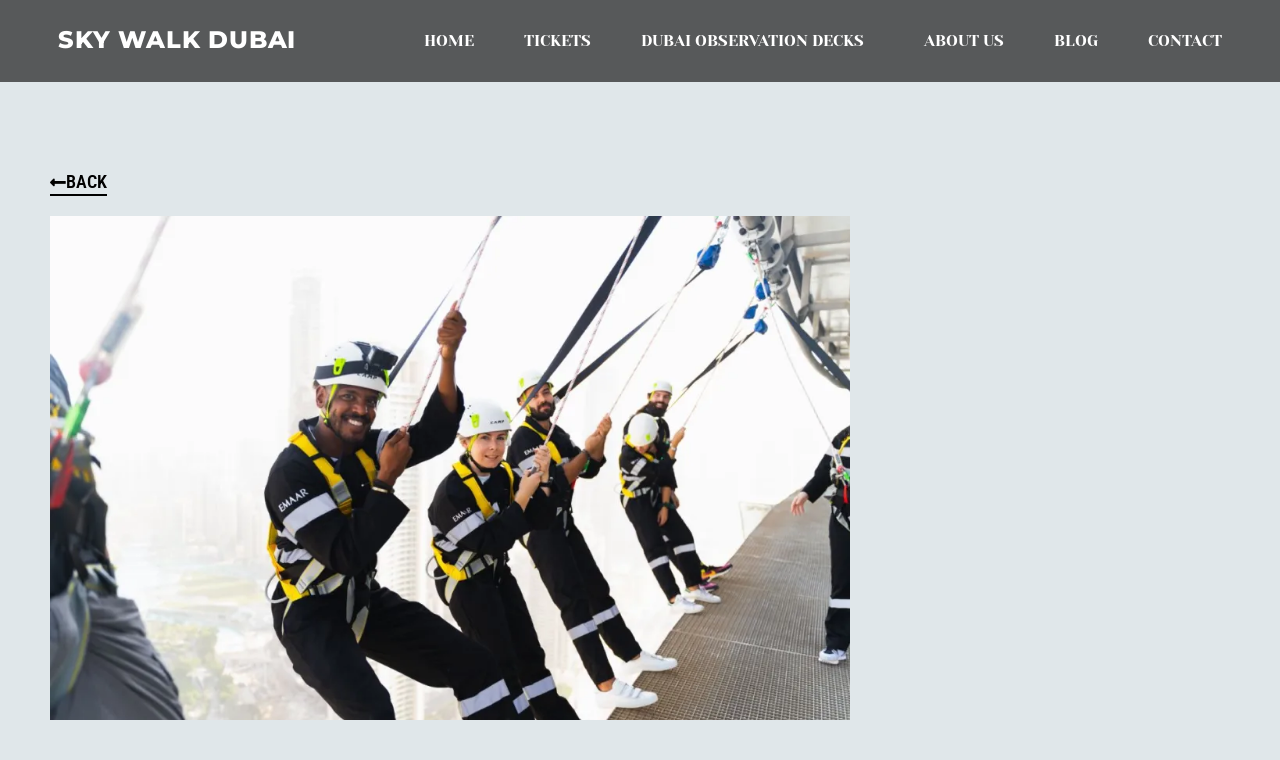

--- FILE ---
content_type: text/html; charset=UTF-8
request_url: https://skywalkdubai.com/sky-views-sky-walk/
body_size: 15059
content:
<!doctype html>
<html lang="fi" prefix="og: https://ogp.me/ns#">
<head>
	<meta charset="UTF-8">
	<meta name="viewport" content="width=device-width, initial-scale=1">
	<link rel="profile" href="https://gmpg.org/xfn/11">
	<style id="jetpack-boost-critical-css">@media all{.wp-block-embed{overflow-wrap:break-word}.wp-block-embed iframe{max-width:100%}.wp-block-embed__wrapper{position:relative}ol,ul{box-sizing:border-box}.screen-reader-text{border:0;clip:rect(1px,1px,1px,1px);-webkit-clip-path:inset(50%);clip-path:inset(50%);height:1px;margin:-1px;overflow:hidden;padding:0;position:absolute;width:1px;word-wrap:normal!important}html :where(img[class*=wp-image-]){height:auto;max-width:100%}:where(figure){margin:0 0 1em}}@media all{html{line-height:1.15;-webkit-text-size-adjust:100%}*{box-sizing:border-box}body{margin:0;font-family:-apple-system,BlinkMacSystemFont,Segoe UI,Roboto,Helvetica Neue,Arial,Noto Sans,sans-serif,Apple Color Emoji,Segoe UI Emoji,Segoe UI Symbol,Noto Color Emoji;font-size:1rem;font-weight:400;line-height:1.5;color:#333;background-color:#fff;-webkit-font-smoothing:antialiased;-moz-osx-font-smoothing:grayscale}h1{margin-block-start:.5rem;margin-block-end:1rem;font-family:inherit;font-weight:500;line-height:1.2;color:inherit}h1{font-size:2.5rem}p{margin-block-start:0;margin-block-end:.9rem}a{background-color:transparent;text-decoration:none;color:#c36}a:not([href]):not([tabindex]){color:inherit;text-decoration:none}strong{font-weight:bolder}img{border-style:none;height:auto;max-width:100%}li,ol,ul{margin-block-start:0;margin-block-end:0;border:0;outline:0;font-size:100%;vertical-align:baseline;background:0 0}}@media all{.screen-reader-text{clip:rect(1px,1px,1px,1px);height:1px;overflow:hidden;position:absolute!important;width:1px;word-wrap:normal!important}}@media all{@font-face{font-family:eicons;font-weight:400;font-style:normal}[class*=" eicon-"]{display:inline-block;font-family:eicons;font-size:inherit;font-weight:400;font-style:normal;font-variant:normal;line-height:1;text-rendering:auto;-webkit-font-smoothing:antialiased;-moz-osx-font-smoothing:grayscale}.eicon-menu-bar:before{content:""}.eicon-close:before{content:""}}@media all{.elementor-kit-6{--e-global-color-primary:#000000;--e-global-color-secondary:#E0E7EA;--e-global-color-text:#000000;--e-global-color-accent:#670081;--e-global-color-17ceeee:#FFFFFF;--e-global-color-a80040e:#02010100;--e-global-typography-primary-font-family:"Roboto Condensed";--e-global-typography-primary-font-weight:600;--e-global-typography-text-font-family:"Roboto Slab";--e-global-typography-text-font-weight:400;--e-global-typography-accent-font-family:"Yeseva One";--e-global-typography-accent-font-weight:500;--e-global-typography-accent-text-transform:uppercase;background-color:var(--e-global-color-secondary)}.elementor-kit-6 h1{font-size:90px;text-transform:uppercase}.elementor-kit-6 .elementor-button{font-family:var(--e-global-typography-accent-font-family),Sans-serif;font-weight:var(--e-global-typography-accent-font-weight);text-transform:var(--e-global-typography-accent-text-transform);color:var(--e-global-color-17ceeee);background-color:var(--e-global-color-accent);border-radius:25px 25px 25px 25px;padding:1em 2em 1em 2em}.elementor-section.elementor-section-boxed>.elementor-container{max-width:1200px}.elementor-widget:not(:last-child){margin-block-end:20px}@media (max-width:1024px){.elementor-section.elementor-section-boxed>.elementor-container{max-width:1024px}}@media (max-width:767px){.elementor-section.elementor-section-boxed>.elementor-container{max-width:767px}}}@media all{.elementor-screen-only,.screen-reader-text{position:absolute;top:-10000em;width:1px;height:1px;margin:-1px;padding:0;overflow:hidden;clip:rect(0,0,0,0);border:0}.elementor *,.elementor :after,.elementor :before{box-sizing:border-box}.elementor a{box-shadow:none;text-decoration:none}.elementor img{height:auto;max-width:100%;border:none;border-radius:0;box-shadow:none}.elementor iframe{max-width:100%;width:100%;margin:0;line-height:1;border:none}.elementor-widget-wrap .elementor-element.elementor-widget__width-initial{max-width:100%}@media (max-width:1024px){.elementor-widget-wrap .elementor-element.elementor-widget-tablet__width-initial{max-width:100%}}@media (max-width:767px){.elementor-widget-wrap .elementor-element.elementor-widget-mobile__width-initial{max-width:100%}}.elementor-element{--flex-direction:initial;--flex-wrap:initial;--justify-content:initial;--align-items:initial;--align-content:initial;--gap:initial;--flex-basis:initial;--flex-grow:initial;--flex-shrink:initial;--order:initial;--align-self:initial;flex-basis:var(--flex-basis);flex-grow:var(--flex-grow);flex-shrink:var(--flex-shrink);order:var(--order);align-self:var(--align-self)}.elementor-element:where(.e-con-full,.elementor-widget){flex-direction:var(--flex-direction);flex-wrap:var(--flex-wrap);justify-content:var(--justify-content);align-items:var(--align-items);align-content:var(--align-content);gap:var(--gap)}:root{--page-title-display:block}.elementor-page-title{display:var(--page-title-display)}.elementor-section{position:relative}.elementor-section .elementor-container{display:flex;margin-right:auto;margin-left:auto;position:relative}@media (max-width:1024px){.elementor-section .elementor-container{flex-wrap:wrap}}.elementor-section.elementor-section-boxed>.elementor-container{max-width:1140px}.elementor-widget-wrap{position:relative;width:100%;flex-wrap:wrap;align-content:flex-start}.elementor:not(.elementor-bc-flex-widget) .elementor-widget-wrap{display:flex}.elementor-widget-wrap>.elementor-element{width:100%}.elementor-widget{position:relative}.elementor-widget:not(:last-child){margin-bottom:20px}.elementor-widget:not(:last-child).elementor-widget__width-initial{margin-bottom:0}.elementor-column{position:relative;min-height:1px;display:flex}.elementor-column-gap-default>.elementor-column>.elementor-element-populated{padding:10px}@media (min-width:768px){.elementor-column.elementor-col-100{width:100%}}@media (max-width:767px){.elementor-column{width:100%}}ul.elementor-icon-list-items.elementor-inline-items{display:flex;flex-wrap:wrap}ul.elementor-icon-list-items.elementor-inline-items .elementor-inline-item{word-break:break-word}.elementor-button{display:inline-block;line-height:1;background-color:#69727d;font-size:15px;padding:12px 24px;border-radius:3px;color:#fff;fill:#fff;text-align:center}.elementor-button-content-wrapper{display:flex;justify-content:center}.elementor-button-icon{flex-grow:0;order:5}.elementor-button-text{flex-grow:1;order:10;display:inline-block}.elementor-button.elementor-size-lg{font-size:18px;padding:20px 40px;border-radius:5px}.elementor-button .elementor-align-icon-left{margin-right:5px;order:5}.elementor-button span{text-decoration:inherit}.elementor .elementor-element ul.elementor-icon-list-items{padding:0}.elementor-heading-title{padding:0;margin:0;line-height:1}.elementor-widget-heading .elementor-heading-title[class*=elementor-size-]>a{color:inherit;font-size:inherit;line-height:inherit}.elementor-widget .elementor-icon-list-items.elementor-inline-items{margin-right:-8px;margin-left:-8px}.elementor-widget .elementor-icon-list-items.elementor-inline-items .elementor-icon-list-item{margin-right:8px;margin-left:8px}.elementor-widget .elementor-icon-list-items.elementor-inline-items .elementor-icon-list-item:after{width:auto;left:auto;right:auto;position:relative;height:100%;border-top:0;border-bottom:0;border-right:0;border-left-width:1px;border-style:solid;right:-8px}.elementor-widget .elementor-icon-list-items{list-style-type:none;margin:0;padding:0}.elementor-widget .elementor-icon-list-item{margin:0;padding:0;position:relative}.elementor-widget .elementor-icon-list-item:after{position:absolute;bottom:0;width:100%}.elementor-widget .elementor-icon-list-item,.elementor-widget .elementor-icon-list-item a{display:flex;font-size:inherit;align-items:var(--icon-vertical-align,center)}.elementor-widget .elementor-icon-list-icon+.elementor-icon-list-text{align-self:center;padding-inline-start:5px}.elementor-widget .elementor-icon-list-icon{display:flex;position:relative;top:var(--icon-vertical-offset,initial)}.elementor-widget .elementor-icon-list-icon i{width:1.25em;font-size:var(--e-icon-list-icon-size)}.elementor-widget:not(.elementor-align-right) .elementor-icon-list-item:after{left:0}.elementor-widget:not(.elementor-align-left) .elementor-icon-list-item:after{right:0}@media (min-width:-1){.elementor-widget:not(.elementor-widescreen-align-right) .elementor-icon-list-item:after{left:0}.elementor-widget:not(.elementor-widescreen-align-left) .elementor-icon-list-item:after{right:0}}@media (max-width:-1){.elementor-widget:not(.elementor-laptop-align-right) .elementor-icon-list-item:after{left:0}.elementor-widget:not(.elementor-laptop-align-left) .elementor-icon-list-item:after{right:0}}@media (max-width:-1){.elementor-widget:not(.elementor-tablet_extra-align-right) .elementor-icon-list-item:after{left:0}.elementor-widget:not(.elementor-tablet_extra-align-left) .elementor-icon-list-item:after{right:0}}@media (max-width:1024px){.elementor-widget:not(.elementor-tablet-align-right) .elementor-icon-list-item:after{left:0}.elementor-widget:not(.elementor-tablet-align-left) .elementor-icon-list-item:after{right:0}}@media (max-width:-1){.elementor-widget:not(.elementor-mobile_extra-align-right) .elementor-icon-list-item:after{left:0}.elementor-widget:not(.elementor-mobile_extra-align-left) .elementor-icon-list-item:after{right:0}}@media (max-width:767px){.elementor-widget:not(.elementor-mobile-align-right) .elementor-icon-list-item:after{left:0}.elementor-widget:not(.elementor-mobile-align-left) .elementor-icon-list-item:after{right:0}}.elementor-widget-image{text-align:center}.elementor-widget-image img{vertical-align:middle;display:inline-block}}@media all{.elementor-widget-heading .elementor-heading-title{color:var(--e-global-color-primary);font-family:var(--e-global-typography-primary-font-family),Sans-serif;font-weight:var(--e-global-typography-primary-font-weight)}.elementor-widget-button .elementor-button{font-family:var(--e-global-typography-accent-font-family),Sans-serif;font-weight:var(--e-global-typography-accent-font-weight);text-transform:var(--e-global-typography-accent-text-transform);background-color:var(--e-global-color-accent)}.elementor-widget-theme-post-title .elementor-heading-title{color:var(--e-global-color-primary);font-family:var(--e-global-typography-primary-font-family),Sans-serif;font-weight:var(--e-global-typography-primary-font-weight)}.elementor-widget-theme-post-content{color:var(--e-global-color-text);font-family:var(--e-global-typography-text-font-family),Sans-serif;font-weight:var(--e-global-typography-text-font-weight)}.elementor-widget-nav-menu .elementor-nav-menu .elementor-item{font-family:var(--e-global-typography-primary-font-family),Sans-serif;font-weight:var(--e-global-typography-primary-font-weight)}.elementor-widget-nav-menu .elementor-nav-menu--main .elementor-item{color:var(--e-global-color-text);fill:var(--e-global-color-text)}.elementor-widget-nav-menu .elementor-nav-menu--main:not(.e--pointer-framed) .elementor-item:after,.elementor-widget-nav-menu .elementor-nav-menu--main:not(.e--pointer-framed) .elementor-item:before{background-color:var(--e-global-color-accent)}.elementor-widget-nav-menu{--e-nav-menu-divider-color:var(--e-global-color-text)}.elementor-widget-nav-menu .elementor-nav-menu--dropdown .elementor-item,.elementor-widget-nav-menu .elementor-nav-menu--dropdown .elementor-sub-item{font-family:var(--e-global-typography-accent-font-family),Sans-serif;font-weight:var(--e-global-typography-accent-font-weight);text-transform:var(--e-global-typography-accent-text-transform)}.elementor-widget-post-info .elementor-icon-list-icon i{color:var(--e-global-color-primary)}.elementor-widget-post-info .elementor-icon-list-text{color:var(--e-global-color-secondary)}.elementor-widget-post-info .elementor-icon-list-item{font-family:var(--e-global-typography-text-font-family),Sans-serif;font-weight:var(--e-global-typography-text-font-weight)}}@media all{.elementor-location-header:before{content:"";display:table;clear:both}.elementor-icon-list-items .elementor-icon-list-item .elementor-icon-list-text{display:inline-block}.elementor-item:after,.elementor-item:before{display:block;position:absolute}.elementor-item:not(:hover):not(:focus):not(.elementor-item-active):not(.highlighted):after,.elementor-item:not(:hover):not(:focus):not(.elementor-item-active):not(.highlighted):before{opacity:0}.e--pointer-underline .elementor-item:after,.e--pointer-underline .elementor-item:before{height:3px;width:100%;left:0;background-color:#3f444b;z-index:2}.e--pointer-underline .elementor-item:after{content:"";bottom:0}.elementor-nav-menu--main .elementor-nav-menu a{padding:13px 20px}.elementor-nav-menu--main .elementor-nav-menu ul{position:absolute;width:12em;border-width:0;border-style:solid;padding:0}.elementor-nav-menu--layout-horizontal{display:flex}.elementor-nav-menu--layout-horizontal .elementor-nav-menu{display:flex;flex-wrap:wrap}.elementor-nav-menu--layout-horizontal .elementor-nav-menu a{white-space:nowrap;flex-grow:1}.elementor-nav-menu--layout-horizontal .elementor-nav-menu>li{display:flex}.elementor-nav-menu--layout-horizontal .elementor-nav-menu>li ul{top:100%!important}.elementor-nav-menu--layout-horizontal .elementor-nav-menu>li:not(:first-child)>a{margin-inline-start:var(--e-nav-menu-horizontal-menu-item-margin)}.elementor-nav-menu--layout-horizontal .elementor-nav-menu>li:not(:first-child)>ul{left:var(--e-nav-menu-horizontal-menu-item-margin)!important}.elementor-nav-menu--layout-horizontal .elementor-nav-menu>li:not(:last-child)>a{margin-inline-end:var(--e-nav-menu-horizontal-menu-item-margin)}.elementor-nav-menu--layout-horizontal .elementor-nav-menu>li:not(:last-child):after{content:var(--e-nav-menu-divider-content,none);height:var(--e-nav-menu-divider-height,35%);border-left:var(--e-nav-menu-divider-width,2px) var(--e-nav-menu-divider-style,solid) var(--e-nav-menu-divider-color,#000);border-bottom-color:var(--e-nav-menu-divider-color,#000);border-right-color:var(--e-nav-menu-divider-color,#000);border-top-color:var(--e-nav-menu-divider-color,#000);align-self:center}.elementor-nav-menu__align-end .elementor-nav-menu{margin-inline-start:auto;justify-content:flex-end}.elementor-widget-nav-menu .elementor-widget-container{display:flex;flex-direction:column}.elementor-nav-menu{position:relative;z-index:2}.elementor-nav-menu:after{content:" ";display:block;height:0;font:0/0 serif;clear:both;visibility:hidden;overflow:hidden}.elementor-nav-menu,.elementor-nav-menu li,.elementor-nav-menu ul{display:block;list-style:none;margin:0;padding:0;line-height:normal}.elementor-nav-menu ul{display:none}.elementor-nav-menu a,.elementor-nav-menu li{position:relative}.elementor-nav-menu li{border-width:0}.elementor-nav-menu a{display:flex;align-items:center}.elementor-nav-menu a{padding:10px 20px;line-height:20px}.elementor-menu-toggle{display:flex;align-items:center;justify-content:center;font-size:var(--nav-menu-icon-size,22px);padding:.25em;border:0 solid;border-radius:3px;background-color:rgba(0,0,0,.05);color:#33373d}.elementor-menu-toggle:not(.elementor-active) .elementor-menu-toggle__icon--close{display:none}.elementor-nav-menu--dropdown{background-color:#fff;font-size:13px}.elementor-nav-menu--dropdown.elementor-nav-menu__container{margin-top:10px;transform-origin:top;overflow-y:auto;overflow-x:hidden}.elementor-nav-menu--dropdown.elementor-nav-menu__container .elementor-sub-item{font-size:.85em}.elementor-nav-menu--dropdown a{color:#33373d}ul.elementor-nav-menu--dropdown a{text-shadow:none;border-inline-start:8px solid transparent}.elementor-nav-menu__text-align-center .elementor-nav-menu--dropdown .elementor-nav-menu a{justify-content:center}.elementor-nav-menu--toggle .elementor-menu-toggle:not(.elementor-active)+.elementor-nav-menu__container{transform:scaleY(0);max-height:0;overflow:hidden}.elementor-nav-menu--stretch .elementor-nav-menu__container.elementor-nav-menu--dropdown{position:absolute;z-index:9997}@media (max-width:1024px){.elementor-nav-menu--dropdown-tablet .elementor-nav-menu--main{display:none}}@media (min-width:1025px){.elementor-nav-menu--dropdown-tablet .elementor-menu-toggle,.elementor-nav-menu--dropdown-tablet .elementor-nav-menu--dropdown{display:none}.elementor-nav-menu--dropdown-tablet nav.elementor-nav-menu--dropdown.elementor-nav-menu__container{overflow-y:hidden}}}@media all{.elementor-148 .elementor-element.elementor-element-262a001>.elementor-container>.elementor-column>.elementor-widget-wrap{align-content:center;align-items:center}.elementor-148 .elementor-element.elementor-element-262a001:not(.elementor-motion-effects-element-type-background){background-color:#0000009C}.elementor-148 .elementor-element.elementor-element-262a001{margin-top:0;margin-bottom:0;padding:1em 3em 1em 3em;z-index:99}.elementor-148 .elementor-element.elementor-element-bcfdd59 .elementor-heading-title{color:var(--e-global-color-17ceeee);font-family:Montserrat,Sans-serif;font-size:24px;font-weight:800;text-transform:uppercase;letter-spacing:.8px}.elementor-148 .elementor-element.elementor-element-bcfdd59{width:var(--container-widget-width,25%);max-width:25%;--container-widget-width:25%}.elementor-148 .elementor-element.elementor-element-dd29573 .elementor-menu-toggle{margin-left:auto;background-color:var(--e-global-color-a80040e)}.elementor-148 .elementor-element.elementor-element-dd29573 .elementor-nav-menu .elementor-item{font-family:"Yeseva One",Sans-serif;font-weight:400;text-transform:uppercase}.elementor-148 .elementor-element.elementor-element-dd29573 .elementor-nav-menu--main .elementor-item{color:var(--e-global-color-17ceeee);fill:var(--e-global-color-17ceeee);padding-left:0;padding-right:0;padding-top:5px;padding-bottom:5px}.elementor-148 .elementor-element.elementor-element-dd29573 .elementor-nav-menu--main:not(.e--pointer-framed) .elementor-item:after,.elementor-148 .elementor-element.elementor-element-dd29573 .elementor-nav-menu--main:not(.e--pointer-framed) .elementor-item:before{background-color:var(--e-global-color-17ceeee)}.elementor-148 .elementor-element.elementor-element-dd29573 .e--pointer-underline .elementor-item:after{height:2px}.elementor-148 .elementor-element.elementor-element-dd29573{--e-nav-menu-horizontal-menu-item-margin:calc(50px/2);width:var(--container-widget-width,75%);max-width:75%;--container-widget-width:75%}.elementor-148 .elementor-element.elementor-element-dd29573 .elementor-menu-toggle,.elementor-148 .elementor-element.elementor-element-dd29573 .elementor-nav-menu--dropdown a{color:var(--e-global-color-17ceeee)}.elementor-148 .elementor-element.elementor-element-dd29573 .elementor-nav-menu--dropdown{background-color:#575a5b;border-style:solid;border-width:20px 30px 20px 0;border-color:#00000000}.elementor-148 .elementor-element.elementor-element-dd29573 .elementor-nav-menu--dropdown .elementor-item,.elementor-148 .elementor-element.elementor-element-dd29573 .elementor-nav-menu--dropdown .elementor-sub-item{font-family:"Yeseva One",Sans-serif;font-weight:500;text-transform:uppercase}.elementor-148 .elementor-element.elementor-element-dd29573 .elementor-nav-menu--main .elementor-nav-menu--dropdown,.elementor-148 .elementor-element.elementor-element-dd29573 .elementor-nav-menu__container.elementor-nav-menu--dropdown{box-shadow:0 4px 4px 0 rgba(0,0,0,.5)}.elementor-148 .elementor-element.elementor-element-dd29573 .elementor-nav-menu--dropdown a{padding-top:13px;padding-bottom:13px}.elementor-148 .elementor-element.elementor-element-dd29573 div.elementor-menu-toggle{color:var(--e-global-color-17ceeee)}@media (max-width:1024px){.elementor-148 .elementor-element.elementor-element-262a001>.elementor-container{max-width:600px}.elementor-148 .elementor-element.elementor-element-262a001{margin-top:0;margin-bottom:0;padding:1em 1em 1em 1em}.elementor-148 .elementor-element.elementor-element-bcfdd59 .elementor-heading-title{font-size:26px}.elementor-148 .elementor-element.elementor-element-bcfdd59{--container-widget-width:50%;width:var(--container-widget-width,50%);max-width:50%}.elementor-148 .elementor-element.elementor-element-dd29573 .elementor-nav-menu--dropdown{border-width:0 0 20px 0}.elementor-148 .elementor-element.elementor-element-dd29573 .elementor-nav-menu--main>.elementor-nav-menu>li>.elementor-nav-menu--dropdown,.elementor-148 .elementor-element.elementor-element-dd29573 .elementor-nav-menu__container.elementor-nav-menu--dropdown{margin-top:26px!important}.elementor-148 .elementor-element.elementor-element-dd29573{--nav-menu-icon-size:35px;width:var(--container-widget-width,50%);max-width:50%;--container-widget-width:50%}}@media (max-width:767px){.elementor-148 .elementor-element.elementor-element-262a001{padding:.5em .5em .5em .5em}.elementor-148 .elementor-element.elementor-element-bcfdd59{text-align:left;--container-widget-width:90%;width:var(--container-widget-width,90%);max-width:90%}.elementor-148 .elementor-element.elementor-element-bcfdd59 .elementor-heading-title{font-size:24px;letter-spacing:0}.elementor-148 .elementor-element.elementor-element-dd29573 .elementor-nav-menu--dropdown .elementor-item,.elementor-148 .elementor-element.elementor-element-dd29573 .elementor-nav-menu--dropdown .elementor-sub-item{font-size:17px}.elementor-148 .elementor-element.elementor-element-dd29573 .elementor-nav-menu--dropdown{border-width:10px 0 20px 0}.elementor-148 .elementor-element.elementor-element-dd29573 .elementor-nav-menu--dropdown a{padding-left:20px;padding-right:20px;padding-top:15px;padding-bottom:15px}.elementor-148 .elementor-element.elementor-element-dd29573 .elementor-nav-menu--main>.elementor-nav-menu>li>.elementor-nav-menu--dropdown,.elementor-148 .elementor-element.elementor-element-dd29573 .elementor-nav-menu__container.elementor-nav-menu--dropdown{margin-top:18px!important}.elementor-148 .elementor-element.elementor-element-dd29573{--nav-menu-icon-size:30px;width:var(--container-widget-width,10%);max-width:10%;--container-widget-width:10%}.elementor-148 .elementor-element.elementor-element-dd29573 .elementor-menu-toggle{border-width:0;border-radius:0}.elementor-148 .elementor-element.elementor-element-dd29573>.elementor-widget-container{margin:0;padding:0}}}@media all{.elementor-2698 .elementor-element.elementor-element-ba3c40e{padding:5em 1em 5em 1em}.elementor-2698 .elementor-element.elementor-element-472b101 .elementor-button .elementor-align-icon-left{margin-right:15px}.elementor-2698 .elementor-element.elementor-element-472b101 .elementor-button{font-family:var(--e-global-typography-primary-font-family),Sans-serif;font-weight:var(--e-global-typography-primary-font-weight);fill:var(--e-global-color-primary);color:var(--e-global-color-primary);background-color:var(--e-global-color-a80040e);border-style:solid;border-width:0 0 2px 0;border-radius:0 0 0 0;padding:0 0 3px 0}.elementor-2698 .elementor-element.elementor-element-39441b6{text-align:left;width:var(--container-widget-width,70%);max-width:70%;--container-widget-width:70%}.elementor-2698 .elementor-element.elementor-element-39441b6>.elementor-widget-container{margin:0 0 2em 0}.elementor-2698 .elementor-element.elementor-element-efc08c4 .elementor-heading-title{font-family:"Roboto Condensed",Sans-serif;font-size:60px;font-weight:600}.elementor-2698 .elementor-element.elementor-element-efc08c4>.elementor-widget-container{margin:0 0 1em 0}.elementor-2698 .elementor-element.elementor-element-efc08c4{width:var(--container-widget-width,70%);max-width:70%;--container-widget-width:70%}.elementor-2698 .elementor-element.elementor-element-234a8a1 .elementor-icon-list-icon{width:14px}.elementor-2698 .elementor-element.elementor-element-234a8a1 .elementor-icon-list-icon i{font-size:14px}.elementor-2698 .elementor-element.elementor-element-234a8a1 .elementor-icon-list-text{color:var(--e-global-color-primary)}.elementor-2698 .elementor-element.elementor-element-234a8a1>.elementor-widget-container{margin:0 0 3em 0}.elementor-2698 .elementor-element.elementor-element-3b5dc12{color:var(--e-global-color-primary);font-family:"Roboto Slab",Sans-serif;font-size:18px;font-weight:400;width:var(--container-widget-width,70%);max-width:70%;--container-widget-width:70%}@media (max-width:1024px){.elementor-2698 .elementor-element.elementor-element-ba3c40e>.elementor-container{max-width:600px}.elementor-2698 .elementor-element.elementor-element-ba3c40e{padding:3em 1em 3em 1em}.elementor-2698 .elementor-element.elementor-element-39441b6{--container-widget-width:100%;width:var(--container-widget-width,100%);max-width:100%}.elementor-2698 .elementor-element.elementor-element-efc08c4{--container-widget-width:100%;width:var(--container-widget-width,100%);max-width:100%}.elementor-2698 .elementor-element.elementor-element-234a8a1>.elementor-widget-container{margin:0 0 3em 0}.elementor-2698 .elementor-element.elementor-element-3b5dc12{--container-widget-width:100%;width:var(--container-widget-width,100%);max-width:100%}}@media (max-width:767px){.elementor-2698 .elementor-element.elementor-element-ba3c40e{padding:3em 1em 1em 1em}.elementor-2698 .elementor-element.elementor-element-39441b6>.elementor-widget-container{margin:0 0 1em 0}.elementor-2698 .elementor-element.elementor-element-efc08c4 .elementor-heading-title{font-size:40px}.elementor-2698 .elementor-element.elementor-element-234a8a1>.elementor-widget-container{margin:0 0 2em 0}}}@media all{@font-face{font-family:"Font Awesome 5 Free";font-style:normal;font-weight:900;font-display:block}.fas{font-family:"Font Awesome 5 Free";font-weight:900}}@media all{.fas{-moz-osx-font-smoothing:grayscale;-webkit-font-smoothing:antialiased;display:inline-block;font-style:normal;font-variant:normal;text-rendering:auto;line-height:1}.fa-calendar:before{content:""}.fa-long-arrow-alt-left:before{content:""}}</style>	<style>img:is([sizes="auto" i], [sizes^="auto," i]) { contain-intrinsic-size: 3000px 1500px }</style>
	
<!-- Search Engine Optimization by Rank Math - https://rankmath.com/ -->
<title>Sky Views Sky Walk - Sky Walk Dubai</title>
<meta name="description" content="Sky Views Sky Walk"/>
<meta name="robots" content="follow, index, max-snippet:-1, max-video-preview:-1, max-image-preview:large"/>
<link rel="canonical" href="https://skywalkdubai.com/sky-views-sky-walk/" />
<meta property="og:locale" content="fi_FI" />
<meta property="og:type" content="article" />
<meta property="og:title" content="Sky Views Sky Walk - Sky Walk Dubai" />
<meta property="og:description" content="Sky Views Sky Walk" />
<meta property="og:url" content="https://skywalkdubai.com/sky-views-sky-walk/" />
<meta property="og:site_name" content="Skywalk Dubai" />
<meta property="article:section" content="Uncategorized" />
<meta property="og:updated_time" content="2025-01-27T17:46:47+02:00" />
<meta property="og:image" content="https://i0.wp.com/skywalkdubai.com/wp-content/uploads/2023/03/EdgeWalkDubai-min.jpg" />
<meta property="og:image:secure_url" content="https://i0.wp.com/skywalkdubai.com/wp-content/uploads/2023/03/EdgeWalkDubai-min.jpg" />
<meta property="og:image:width" content="1200" />
<meta property="og:image:height" content="800" />
<meta property="og:image:alt" content="Sky Views" />
<meta property="og:image:type" content="image/jpeg" />
<meta property="article:published_time" content="2023-03-06T15:33:56+02:00" />
<meta property="article:modified_time" content="2025-01-27T17:46:47+02:00" />
<meta name="twitter:card" content="summary_large_image" />
<meta name="twitter:title" content="Sky Views Sky Walk - Sky Walk Dubai" />
<meta name="twitter:description" content="Sky Views Sky Walk" />
<meta name="twitter:image" content="https://i0.wp.com/skywalkdubai.com/wp-content/uploads/2023/03/EdgeWalkDubai-min.jpg" />
<meta name="twitter:label1" content="Written by" />
<meta name="twitter:data1" content="admin" />
<meta name="twitter:label2" content="Time to read" />
<meta name="twitter:data2" content="Less than a minute" />
<script data-jetpack-boost="ignore" type="application/ld+json" class="rank-math-schema">{"@context":"https://schema.org","@graph":[{"@type":["Person","Organization"],"@id":"https://skywalkdubai.com/#person","name":"Sky Views Dubai","logo":{"@type":"ImageObject","@id":"https://skywalkdubai.com/#logo","url":"https://i0.wp.com/skywalkdubai.com/wp-content/uploads/2022/09/android-chrome-192x192-1.png?resize=150%2C150&amp;ssl=1","contentUrl":"https://i0.wp.com/skywalkdubai.com/wp-content/uploads/2022/09/android-chrome-192x192-1.png?resize=150%2C150&amp;ssl=1","caption":"Skywalk Dubai","inLanguage":"fi"},"image":{"@type":"ImageObject","@id":"https://skywalkdubai.com/#logo","url":"https://i0.wp.com/skywalkdubai.com/wp-content/uploads/2022/09/android-chrome-192x192-1.png?resize=150%2C150&amp;ssl=1","contentUrl":"https://i0.wp.com/skywalkdubai.com/wp-content/uploads/2022/09/android-chrome-192x192-1.png?resize=150%2C150&amp;ssl=1","caption":"Skywalk Dubai","inLanguage":"fi"}},{"@type":"WebSite","@id":"https://skywalkdubai.com/#website","url":"https://skywalkdubai.com","name":"Skywalk Dubai","publisher":{"@id":"https://skywalkdubai.com/#person"},"inLanguage":"fi"},{"@type":"ImageObject","@id":"https://i0.wp.com/skywalkdubai.com/wp-content/uploads/2023/03/EdgeWalkDubai-min.jpg?fit=1200%2C800&amp;ssl=1","url":"https://i0.wp.com/skywalkdubai.com/wp-content/uploads/2023/03/EdgeWalkDubai-min.jpg?fit=1200%2C800&amp;ssl=1","width":"1200","height":"800","inLanguage":"fi"},{"@type":"WebPage","@id":"https://skywalkdubai.com/sky-views-sky-walk/#webpage","url":"https://skywalkdubai.com/sky-views-sky-walk/","name":"Sky Views Sky Walk - Sky Walk Dubai","datePublished":"2023-03-06T15:33:56+02:00","dateModified":"2025-01-27T17:46:47+02:00","isPartOf":{"@id":"https://skywalkdubai.com/#website"},"primaryImageOfPage":{"@id":"https://i0.wp.com/skywalkdubai.com/wp-content/uploads/2023/03/EdgeWalkDubai-min.jpg?fit=1200%2C800&amp;ssl=1"},"inLanguage":"fi"},{"@type":"Person","@id":"https://skywalkdubai.com/author/team3/","name":"admin","url":"https://skywalkdubai.com/author/team3/","image":{"@type":"ImageObject","@id":"https://secure.gravatar.com/avatar/ec3b8e841051d5dc7dd0b37a0a0892ff101ba5d89b802bf9397bcd18bed02a04?s=96&amp;d=mm&amp;r=g","url":"https://secure.gravatar.com/avatar/ec3b8e841051d5dc7dd0b37a0a0892ff101ba5d89b802bf9397bcd18bed02a04?s=96&amp;d=mm&amp;r=g","caption":"admin","inLanguage":"fi"},"sameAs":["https://palmtowerdubai.com"]},{"@type":"BlogPosting","headline":"Sky Views Sky Walk - Sky Walk Dubai","keywords":"Sky Views,Sky Walk","datePublished":"2023-03-06T15:33:56+02:00","dateModified":"2025-01-27T17:46:47+02:00","articleSection":"Uncategorized","author":{"@id":"https://skywalkdubai.com/author/team3/","name":"admin"},"publisher":{"@id":"https://skywalkdubai.com/#person"},"description":"Sky Views Sky Walk","name":"Sky Views Sky Walk - Sky Walk Dubai","@id":"https://skywalkdubai.com/sky-views-sky-walk/#richSnippet","isPartOf":{"@id":"https://skywalkdubai.com/sky-views-sky-walk/#webpage"},"image":{"@id":"https://i0.wp.com/skywalkdubai.com/wp-content/uploads/2023/03/EdgeWalkDubai-min.jpg?fit=1200%2C800&amp;ssl=1"},"inLanguage":"fi","mainEntityOfPage":{"@id":"https://skywalkdubai.com/sky-views-sky-walk/#webpage"}}]}</script>
<!-- /Rank Math WordPress SEO plugin -->

<link rel='preconnect' href='//i0.wp.com' />
<link rel="alternate" type="application/rss+xml" title="Sky Walk Dubai &raquo; syöte" href="https://skywalkdubai.com/feed/" />
<link rel="alternate" type="application/rss+xml" title="Sky Walk Dubai &raquo; kommenttien syöte" href="https://skywalkdubai.com/comments/feed/" />

<noscript><link rel='stylesheet' id='all-css-c50fbaddc69580a9dce741fcf4d6d268' href='https://skywalkdubai.com/_jb_static/??ddbbe5c7fa' type='text/css' media='all' /></noscript><link rel='stylesheet' id='all-css-c50fbaddc69580a9dce741fcf4d6d268' href='https://skywalkdubai.com/_jb_static/??ddbbe5c7fa' type='text/css' media="not all" data-media="all" onload="this.media=this.dataset.media; delete this.dataset.media; this.removeAttribute( 'onload' );" />
<style id='wp-emoji-styles-inline-css'>

	img.wp-smiley, img.emoji {
		display: inline !important;
		border: none !important;
		box-shadow: none !important;
		height: 1em !important;
		width: 1em !important;
		margin: 0 0.07em !important;
		vertical-align: -0.1em !important;
		background: none !important;
		padding: 0 !important;
	}
</style>
<style id='global-styles-inline-css'>
:root{--wp--preset--aspect-ratio--square: 1;--wp--preset--aspect-ratio--4-3: 4/3;--wp--preset--aspect-ratio--3-4: 3/4;--wp--preset--aspect-ratio--3-2: 3/2;--wp--preset--aspect-ratio--2-3: 2/3;--wp--preset--aspect-ratio--16-9: 16/9;--wp--preset--aspect-ratio--9-16: 9/16;--wp--preset--color--black: #000000;--wp--preset--color--cyan-bluish-gray: #abb8c3;--wp--preset--color--white: #ffffff;--wp--preset--color--pale-pink: #f78da7;--wp--preset--color--vivid-red: #cf2e2e;--wp--preset--color--luminous-vivid-orange: #ff6900;--wp--preset--color--luminous-vivid-amber: #fcb900;--wp--preset--color--light-green-cyan: #7bdcb5;--wp--preset--color--vivid-green-cyan: #00d084;--wp--preset--color--pale-cyan-blue: #8ed1fc;--wp--preset--color--vivid-cyan-blue: #0693e3;--wp--preset--color--vivid-purple: #9b51e0;--wp--preset--gradient--vivid-cyan-blue-to-vivid-purple: linear-gradient(135deg,rgba(6,147,227,1) 0%,rgb(155,81,224) 100%);--wp--preset--gradient--light-green-cyan-to-vivid-green-cyan: linear-gradient(135deg,rgb(122,220,180) 0%,rgb(0,208,130) 100%);--wp--preset--gradient--luminous-vivid-amber-to-luminous-vivid-orange: linear-gradient(135deg,rgba(252,185,0,1) 0%,rgba(255,105,0,1) 100%);--wp--preset--gradient--luminous-vivid-orange-to-vivid-red: linear-gradient(135deg,rgba(255,105,0,1) 0%,rgb(207,46,46) 100%);--wp--preset--gradient--very-light-gray-to-cyan-bluish-gray: linear-gradient(135deg,rgb(238,238,238) 0%,rgb(169,184,195) 100%);--wp--preset--gradient--cool-to-warm-spectrum: linear-gradient(135deg,rgb(74,234,220) 0%,rgb(151,120,209) 20%,rgb(207,42,186) 40%,rgb(238,44,130) 60%,rgb(251,105,98) 80%,rgb(254,248,76) 100%);--wp--preset--gradient--blush-light-purple: linear-gradient(135deg,rgb(255,206,236) 0%,rgb(152,150,240) 100%);--wp--preset--gradient--blush-bordeaux: linear-gradient(135deg,rgb(254,205,165) 0%,rgb(254,45,45) 50%,rgb(107,0,62) 100%);--wp--preset--gradient--luminous-dusk: linear-gradient(135deg,rgb(255,203,112) 0%,rgb(199,81,192) 50%,rgb(65,88,208) 100%);--wp--preset--gradient--pale-ocean: linear-gradient(135deg,rgb(255,245,203) 0%,rgb(182,227,212) 50%,rgb(51,167,181) 100%);--wp--preset--gradient--electric-grass: linear-gradient(135deg,rgb(202,248,128) 0%,rgb(113,206,126) 100%);--wp--preset--gradient--midnight: linear-gradient(135deg,rgb(2,3,129) 0%,rgb(40,116,252) 100%);--wp--preset--font-size--small: 13px;--wp--preset--font-size--medium: 20px;--wp--preset--font-size--large: 36px;--wp--preset--font-size--x-large: 42px;--wp--preset--spacing--20: 0.44rem;--wp--preset--spacing--30: 0.67rem;--wp--preset--spacing--40: 1rem;--wp--preset--spacing--50: 1.5rem;--wp--preset--spacing--60: 2.25rem;--wp--preset--spacing--70: 3.38rem;--wp--preset--spacing--80: 5.06rem;--wp--preset--shadow--natural: 6px 6px 9px rgba(0, 0, 0, 0.2);--wp--preset--shadow--deep: 12px 12px 50px rgba(0, 0, 0, 0.4);--wp--preset--shadow--sharp: 6px 6px 0px rgba(0, 0, 0, 0.2);--wp--preset--shadow--outlined: 6px 6px 0px -3px rgba(255, 255, 255, 1), 6px 6px rgba(0, 0, 0, 1);--wp--preset--shadow--crisp: 6px 6px 0px rgba(0, 0, 0, 1);}:root { --wp--style--global--content-size: 800px;--wp--style--global--wide-size: 1200px; }:where(body) { margin: 0; }.wp-site-blocks > .alignleft { float: left; margin-right: 2em; }.wp-site-blocks > .alignright { float: right; margin-left: 2em; }.wp-site-blocks > .aligncenter { justify-content: center; margin-left: auto; margin-right: auto; }:where(.wp-site-blocks) > * { margin-block-start: 24px; margin-block-end: 0; }:where(.wp-site-blocks) > :first-child { margin-block-start: 0; }:where(.wp-site-blocks) > :last-child { margin-block-end: 0; }:root { --wp--style--block-gap: 24px; }:root :where(.is-layout-flow) > :first-child{margin-block-start: 0;}:root :where(.is-layout-flow) > :last-child{margin-block-end: 0;}:root :where(.is-layout-flow) > *{margin-block-start: 24px;margin-block-end: 0;}:root :where(.is-layout-constrained) > :first-child{margin-block-start: 0;}:root :where(.is-layout-constrained) > :last-child{margin-block-end: 0;}:root :where(.is-layout-constrained) > *{margin-block-start: 24px;margin-block-end: 0;}:root :where(.is-layout-flex){gap: 24px;}:root :where(.is-layout-grid){gap: 24px;}.is-layout-flow > .alignleft{float: left;margin-inline-start: 0;margin-inline-end: 2em;}.is-layout-flow > .alignright{float: right;margin-inline-start: 2em;margin-inline-end: 0;}.is-layout-flow > .aligncenter{margin-left: auto !important;margin-right: auto !important;}.is-layout-constrained > .alignleft{float: left;margin-inline-start: 0;margin-inline-end: 2em;}.is-layout-constrained > .alignright{float: right;margin-inline-start: 2em;margin-inline-end: 0;}.is-layout-constrained > .aligncenter{margin-left: auto !important;margin-right: auto !important;}.is-layout-constrained > :where(:not(.alignleft):not(.alignright):not(.alignfull)){max-width: var(--wp--style--global--content-size);margin-left: auto !important;margin-right: auto !important;}.is-layout-constrained > .alignwide{max-width: var(--wp--style--global--wide-size);}body .is-layout-flex{display: flex;}.is-layout-flex{flex-wrap: wrap;align-items: center;}.is-layout-flex > :is(*, div){margin: 0;}body .is-layout-grid{display: grid;}.is-layout-grid > :is(*, div){margin: 0;}body{padding-top: 0px;padding-right: 0px;padding-bottom: 0px;padding-left: 0px;}a:where(:not(.wp-element-button)){text-decoration: underline;}:root :where(.wp-element-button, .wp-block-button__link){background-color: #32373c;border-width: 0;color: #fff;font-family: inherit;font-size: inherit;line-height: inherit;padding: calc(0.667em + 2px) calc(1.333em + 2px);text-decoration: none;}.has-black-color{color: var(--wp--preset--color--black) !important;}.has-cyan-bluish-gray-color{color: var(--wp--preset--color--cyan-bluish-gray) !important;}.has-white-color{color: var(--wp--preset--color--white) !important;}.has-pale-pink-color{color: var(--wp--preset--color--pale-pink) !important;}.has-vivid-red-color{color: var(--wp--preset--color--vivid-red) !important;}.has-luminous-vivid-orange-color{color: var(--wp--preset--color--luminous-vivid-orange) !important;}.has-luminous-vivid-amber-color{color: var(--wp--preset--color--luminous-vivid-amber) !important;}.has-light-green-cyan-color{color: var(--wp--preset--color--light-green-cyan) !important;}.has-vivid-green-cyan-color{color: var(--wp--preset--color--vivid-green-cyan) !important;}.has-pale-cyan-blue-color{color: var(--wp--preset--color--pale-cyan-blue) !important;}.has-vivid-cyan-blue-color{color: var(--wp--preset--color--vivid-cyan-blue) !important;}.has-vivid-purple-color{color: var(--wp--preset--color--vivid-purple) !important;}.has-black-background-color{background-color: var(--wp--preset--color--black) !important;}.has-cyan-bluish-gray-background-color{background-color: var(--wp--preset--color--cyan-bluish-gray) !important;}.has-white-background-color{background-color: var(--wp--preset--color--white) !important;}.has-pale-pink-background-color{background-color: var(--wp--preset--color--pale-pink) !important;}.has-vivid-red-background-color{background-color: var(--wp--preset--color--vivid-red) !important;}.has-luminous-vivid-orange-background-color{background-color: var(--wp--preset--color--luminous-vivid-orange) !important;}.has-luminous-vivid-amber-background-color{background-color: var(--wp--preset--color--luminous-vivid-amber) !important;}.has-light-green-cyan-background-color{background-color: var(--wp--preset--color--light-green-cyan) !important;}.has-vivid-green-cyan-background-color{background-color: var(--wp--preset--color--vivid-green-cyan) !important;}.has-pale-cyan-blue-background-color{background-color: var(--wp--preset--color--pale-cyan-blue) !important;}.has-vivid-cyan-blue-background-color{background-color: var(--wp--preset--color--vivid-cyan-blue) !important;}.has-vivid-purple-background-color{background-color: var(--wp--preset--color--vivid-purple) !important;}.has-black-border-color{border-color: var(--wp--preset--color--black) !important;}.has-cyan-bluish-gray-border-color{border-color: var(--wp--preset--color--cyan-bluish-gray) !important;}.has-white-border-color{border-color: var(--wp--preset--color--white) !important;}.has-pale-pink-border-color{border-color: var(--wp--preset--color--pale-pink) !important;}.has-vivid-red-border-color{border-color: var(--wp--preset--color--vivid-red) !important;}.has-luminous-vivid-orange-border-color{border-color: var(--wp--preset--color--luminous-vivid-orange) !important;}.has-luminous-vivid-amber-border-color{border-color: var(--wp--preset--color--luminous-vivid-amber) !important;}.has-light-green-cyan-border-color{border-color: var(--wp--preset--color--light-green-cyan) !important;}.has-vivid-green-cyan-border-color{border-color: var(--wp--preset--color--vivid-green-cyan) !important;}.has-pale-cyan-blue-border-color{border-color: var(--wp--preset--color--pale-cyan-blue) !important;}.has-vivid-cyan-blue-border-color{border-color: var(--wp--preset--color--vivid-cyan-blue) !important;}.has-vivid-purple-border-color{border-color: var(--wp--preset--color--vivid-purple) !important;}.has-vivid-cyan-blue-to-vivid-purple-gradient-background{background: var(--wp--preset--gradient--vivid-cyan-blue-to-vivid-purple) !important;}.has-light-green-cyan-to-vivid-green-cyan-gradient-background{background: var(--wp--preset--gradient--light-green-cyan-to-vivid-green-cyan) !important;}.has-luminous-vivid-amber-to-luminous-vivid-orange-gradient-background{background: var(--wp--preset--gradient--luminous-vivid-amber-to-luminous-vivid-orange) !important;}.has-luminous-vivid-orange-to-vivid-red-gradient-background{background: var(--wp--preset--gradient--luminous-vivid-orange-to-vivid-red) !important;}.has-very-light-gray-to-cyan-bluish-gray-gradient-background{background: var(--wp--preset--gradient--very-light-gray-to-cyan-bluish-gray) !important;}.has-cool-to-warm-spectrum-gradient-background{background: var(--wp--preset--gradient--cool-to-warm-spectrum) !important;}.has-blush-light-purple-gradient-background{background: var(--wp--preset--gradient--blush-light-purple) !important;}.has-blush-bordeaux-gradient-background{background: var(--wp--preset--gradient--blush-bordeaux) !important;}.has-luminous-dusk-gradient-background{background: var(--wp--preset--gradient--luminous-dusk) !important;}.has-pale-ocean-gradient-background{background: var(--wp--preset--gradient--pale-ocean) !important;}.has-electric-grass-gradient-background{background: var(--wp--preset--gradient--electric-grass) !important;}.has-midnight-gradient-background{background: var(--wp--preset--gradient--midnight) !important;}.has-small-font-size{font-size: var(--wp--preset--font-size--small) !important;}.has-medium-font-size{font-size: var(--wp--preset--font-size--medium) !important;}.has-large-font-size{font-size: var(--wp--preset--font-size--large) !important;}.has-x-large-font-size{font-size: var(--wp--preset--font-size--x-large) !important;}
:root :where(.wp-block-pullquote){font-size: 1.5em;line-height: 1.6;}
</style>


<link rel="https://api.w.org/" href="https://skywalkdubai.com/wp-json/" /><link rel="alternate" title="JSON" type="application/json" href="https://skywalkdubai.com/wp-json/wp/v2/posts/2741" /><link rel="EditURI" type="application/rsd+xml" title="RSD" href="https://skywalkdubai.com/xmlrpc.php?rsd" />
<link rel="alternate" title="oEmbed (JSON)" type="application/json+oembed" href="https://skywalkdubai.com/wp-json/oembed/1.0/embed?url=https%3A%2F%2Fskywalkdubai.com%2Fsky-views-sky-walk%2F" />
<link rel="alternate" title="oEmbed (XML)" type="text/xml+oembed" href="https://skywalkdubai.com/wp-json/oembed/1.0/embed?url=https%3A%2F%2Fskywalkdubai.com%2Fsky-views-sky-walk%2F&#038;format=xml" />
<meta name="description" content="Sky Views Sky Walk">
<meta name="generator" content="Elementor 3.29.2; features: e_local_google_fonts; settings: css_print_method-external, google_font-enabled, font_display-auto">
<meta name="google-site-verification" content="fT5EPC9ZdPHQNfLDUp_5MY6DHXdKaPJcHpAIKKtas20" />
<!-- Global site tag (gtag.js) - Google Analytics -->


			<style>
				.e-con.e-parent:nth-of-type(n+4):not(.e-lazyloaded):not(.e-no-lazyload),
				.e-con.e-parent:nth-of-type(n+4):not(.e-lazyloaded):not(.e-no-lazyload) * {
					background-image: none !important;
				}
				@media screen and (max-height: 1024px) {
					.e-con.e-parent:nth-of-type(n+3):not(.e-lazyloaded):not(.e-no-lazyload),
					.e-con.e-parent:nth-of-type(n+3):not(.e-lazyloaded):not(.e-no-lazyload) * {
						background-image: none !important;
					}
				}
				@media screen and (max-height: 640px) {
					.e-con.e-parent:nth-of-type(n+2):not(.e-lazyloaded):not(.e-no-lazyload),
					.e-con.e-parent:nth-of-type(n+2):not(.e-lazyloaded):not(.e-no-lazyload) * {
						background-image: none !important;
					}
				}
			</style>
			<link rel="icon" href="https://i0.wp.com/skywalkdubai.com/wp-content/uploads/2022/09/android-chrome-192x192-1.png?fit=32%2C32&#038;ssl=1" sizes="32x32" />
<link rel="icon" href="https://i0.wp.com/skywalkdubai.com/wp-content/uploads/2022/09/android-chrome-192x192-1.png?fit=192%2C192&#038;ssl=1" sizes="192x192" />
<link rel="apple-touch-icon" href="https://i0.wp.com/skywalkdubai.com/wp-content/uploads/2022/09/android-chrome-192x192-1.png?fit=180%2C180&#038;ssl=1" />
<meta name="msapplication-TileImage" content="https://i0.wp.com/skywalkdubai.com/wp-content/uploads/2022/09/android-chrome-192x192-1.png?fit=192%2C192&#038;ssl=1" />
</head>
<body data-rsssl=1 class="wp-singular post-template-default single single-post postid-2741 single-format-standard wp-custom-logo wp-embed-responsive wp-theme-hello-elementor hello-elementor-default elementor-default elementor-kit-6 elementor-page-2698">


<a class="skip-link screen-reader-text" href="#content">Mene sisältöön</a>

		<div data-elementor-type="header" data-elementor-id="148" class="elementor elementor-148 elementor-location-header" data-elementor-post-type="elementor_library">
					<section class="elementor-section elementor-top-section elementor-element elementor-element-262a001 elementor-section-content-middle elementor-section-boxed elementor-section-height-default elementor-section-height-default" data-id="262a001" data-element_type="section" data-settings="{&quot;background_background&quot;:&quot;classic&quot;}">
						<div class="elementor-container elementor-column-gap-default">
					<div class="elementor-column elementor-col-100 elementor-top-column elementor-element elementor-element-65e7e55" data-id="65e7e55" data-element_type="column">
			<div class="elementor-widget-wrap elementor-element-populated">
						<div class="elementor-element elementor-element-bcfdd59 elementor-widget__width-initial elementor-widget elementor-widget-heading" data-id="bcfdd59" data-element_type="widget" data-widget_type="heading.default">
				<div class="elementor-widget-container">
					<span class="elementor-heading-title elementor-size-default"><a href="https://skywalkdubai.com/">Sky Walk Dubai</a></span>				</div>
				</div>
				<div class="elementor-element elementor-element-dd29573 elementor-nav-menu__align-end elementor-widget__width-initial elementor-widget-tablet__width-initial elementor-widget-mobile__width-initial elementor-nav-menu--stretch elementor-nav-menu__text-align-center elementor-nav-menu--dropdown-tablet elementor-nav-menu--toggle elementor-nav-menu--burger elementor-widget elementor-widget-nav-menu" data-id="dd29573" data-element_type="widget" data-settings="{&quot;full_width&quot;:&quot;stretch&quot;,&quot;submenu_icon&quot;:{&quot;value&quot;:&quot;&lt;i class=\&quot;\&quot;&gt;&lt;\/i&gt;&quot;,&quot;library&quot;:&quot;&quot;},&quot;layout&quot;:&quot;horizontal&quot;,&quot;toggle&quot;:&quot;burger&quot;}" data-widget_type="nav-menu.default">
				<div class="elementor-widget-container">
								<nav aria-label="Menu" class="elementor-nav-menu--main elementor-nav-menu__container elementor-nav-menu--layout-horizontal e--pointer-underline e--animation-fade">
				<ul id="menu-1-dd29573" class="elementor-nav-menu"><li class="menu-item menu-item-type-post_type menu-item-object-page menu-item-home menu-item-135"><a href="https://skywalkdubai.com/" class="elementor-item">Home</a></li>
<li class="menu-item menu-item-type-post_type menu-item-object-page menu-item-147"><a href="https://skywalkdubai.com/tickets/" class="elementor-item">Tickets</a></li>
<li class="menu-item menu-item-type-custom menu-item-object-custom menu-item-has-children menu-item-3570"><a class="elementor-item">Dubai Observation Decks</a>
<ul class="sub-menu elementor-nav-menu--dropdown">
	<li class="menu-item menu-item-type-custom menu-item-object-custom menu-item-3571"><a href="https://www.tiqets.com/en/dubai-frame-tickets-l147259/?partner=sky" class="elementor-sub-item">Dubai Frame</a></li>
	<li class="menu-item menu-item-type-custom menu-item-object-custom menu-item-3572"><a href="https://www.tiqets.com/en/burj-khalifa-tickets-l145628/?partner=sky" class="elementor-sub-item">Burj Khalifa</a></li>
	<li class="menu-item menu-item-type-custom menu-item-object-custom menu-item-3573"><a href="https://www.tiqets.com/en/view-at-the-palm-tickets-l183463/?partner=sky" class="elementor-sub-item">The View At The Palm</a></li>
	<li class="menu-item menu-item-type-custom menu-item-object-custom menu-item-3574"><a href="https://www.tiqets.com/en/ain-dubai-tickets-l183133/?partner=sky" class="elementor-sub-item">Ain Dubai</a></li>
</ul>
</li>
<li class="menu-item menu-item-type-post_type menu-item-object-page menu-item-146"><a href="https://skywalkdubai.com/about-us/" class="elementor-item">About Us</a></li>
<li class="menu-item menu-item-type-post_type menu-item-object-page menu-item-145"><a href="https://skywalkdubai.com/blog/" class="elementor-item">Blog</a></li>
<li class="menu-item menu-item-type-post_type menu-item-object-page menu-item-144"><a href="https://skywalkdubai.com/contact/" class="elementor-item">Contact</a></li>
</ul>			</nav>
					<div class="elementor-menu-toggle" role="button" tabindex="0" aria-label="Menu Toggle" aria-expanded="false">
			<i aria-hidden="true" role="presentation" class="elementor-menu-toggle__icon--open eicon-menu-bar"></i><i aria-hidden="true" role="presentation" class="elementor-menu-toggle__icon--close eicon-close"></i>		</div>
					<nav class="elementor-nav-menu--dropdown elementor-nav-menu__container" aria-hidden="true">
				<ul id="menu-2-dd29573" class="elementor-nav-menu"><li class="menu-item menu-item-type-post_type menu-item-object-page menu-item-home menu-item-135"><a href="https://skywalkdubai.com/" class="elementor-item" tabindex="-1">Home</a></li>
<li class="menu-item menu-item-type-post_type menu-item-object-page menu-item-147"><a href="https://skywalkdubai.com/tickets/" class="elementor-item" tabindex="-1">Tickets</a></li>
<li class="menu-item menu-item-type-custom menu-item-object-custom menu-item-has-children menu-item-3570"><a class="elementor-item" tabindex="-1">Dubai Observation Decks</a>
<ul class="sub-menu elementor-nav-menu--dropdown">
	<li class="menu-item menu-item-type-custom menu-item-object-custom menu-item-3571"><a href="https://www.tiqets.com/en/dubai-frame-tickets-l147259/?partner=sky" class="elementor-sub-item" tabindex="-1">Dubai Frame</a></li>
	<li class="menu-item menu-item-type-custom menu-item-object-custom menu-item-3572"><a href="https://www.tiqets.com/en/burj-khalifa-tickets-l145628/?partner=sky" class="elementor-sub-item" tabindex="-1">Burj Khalifa</a></li>
	<li class="menu-item menu-item-type-custom menu-item-object-custom menu-item-3573"><a href="https://www.tiqets.com/en/view-at-the-palm-tickets-l183463/?partner=sky" class="elementor-sub-item" tabindex="-1">The View At The Palm</a></li>
	<li class="menu-item menu-item-type-custom menu-item-object-custom menu-item-3574"><a href="https://www.tiqets.com/en/ain-dubai-tickets-l183133/?partner=sky" class="elementor-sub-item" tabindex="-1">Ain Dubai</a></li>
</ul>
</li>
<li class="menu-item menu-item-type-post_type menu-item-object-page menu-item-146"><a href="https://skywalkdubai.com/about-us/" class="elementor-item" tabindex="-1">About Us</a></li>
<li class="menu-item menu-item-type-post_type menu-item-object-page menu-item-145"><a href="https://skywalkdubai.com/blog/" class="elementor-item" tabindex="-1">Blog</a></li>
<li class="menu-item menu-item-type-post_type menu-item-object-page menu-item-144"><a href="https://skywalkdubai.com/contact/" class="elementor-item" tabindex="-1">Contact</a></li>
</ul>			</nav>
						</div>
				</div>
					</div>
		</div>
					</div>
		</section>
				</div>
				<div data-elementor-type="single-post" data-elementor-id="2698" class="elementor elementor-2698 elementor-location-single post-2741 post type-post status-publish format-standard has-post-thumbnail hentry category-uncategorized" data-elementor-post-type="elementor_library">
					<section class="elementor-section elementor-top-section elementor-element elementor-element-ba3c40e elementor-section-boxed elementor-section-height-default elementor-section-height-default" data-id="ba3c40e" data-element_type="section">
						<div class="elementor-container elementor-column-gap-default">
					<div class="elementor-column elementor-col-100 elementor-top-column elementor-element elementor-element-4210737" data-id="4210737" data-element_type="column">
			<div class="elementor-widget-wrap elementor-element-populated">
						<div class="elementor-element elementor-element-472b101 elementor-widget elementor-widget-button" data-id="472b101" data-element_type="widget" data-widget_type="button.default">
				<div class="elementor-widget-container">
									<div class="elementor-button-wrapper">
					<a class="elementor-button elementor-button-link elementor-size-lg" href="https://skywalkdubai.com/blog/">
						<span class="elementor-button-content-wrapper">
						<span class="elementor-button-icon">
				<i aria-hidden="true" class="fas fa-long-arrow-alt-left"></i>			</span>
									<span class="elementor-button-text">back</span>
					</span>
					</a>
				</div>
								</div>
				</div>
				<div class="elementor-element elementor-element-39441b6 elementor-widget__width-initial elementor-widget elementor-widget-theme-post-featured-image elementor-widget-image" data-id="39441b6" data-element_type="widget" data-widget_type="theme-post-featured-image.default">
				<div class="elementor-widget-container">
															<img fetchpriority="high" width="800" height="534" src="https://i0.wp.com/skywalkdubai.com/wp-content/uploads/2023/03/EdgeWalkDubai-min.jpg?fit=800%2C534&amp;ssl=1" class="attachment-large size-large wp-image-2505" alt="" srcset="https://i0.wp.com/skywalkdubai.com/wp-content/uploads/2023/03/EdgeWalkDubai-min.jpg?w=1200&amp;ssl=1 1200w, https://i0.wp.com/skywalkdubai.com/wp-content/uploads/2023/03/EdgeWalkDubai-min.jpg?resize=300%2C200&amp;ssl=1 300w, https://i0.wp.com/skywalkdubai.com/wp-content/uploads/2023/03/EdgeWalkDubai-min.jpg?resize=1024%2C683&amp;ssl=1 1024w, https://i0.wp.com/skywalkdubai.com/wp-content/uploads/2023/03/EdgeWalkDubai-min.jpg?resize=768%2C512&amp;ssl=1 768w" sizes="(max-width: 800px) 100vw, 800px" />															</div>
				</div>
				<div class="elementor-element elementor-element-efc08c4 elementor-widget__width-initial elementor-widget elementor-widget-theme-post-title elementor-page-title elementor-widget-heading" data-id="efc08c4" data-element_type="widget" data-widget_type="theme-post-title.default">
				<div class="elementor-widget-container">
					<h1 class="elementor-heading-title elementor-size-default">Sky Views Sky Walk</h1>				</div>
				</div>
				<div class="elementor-element elementor-element-234a8a1 elementor-widget elementor-widget-post-info" data-id="234a8a1" data-element_type="widget" data-widget_type="post-info.default">
				<div class="elementor-widget-container">
							<ul class="elementor-inline-items elementor-icon-list-items elementor-post-info">
								<li class="elementor-icon-list-item elementor-repeater-item-acf511a elementor-inline-item" itemprop="datePublished">
						<a href="https://skywalkdubai.com/2023/03/06/">
											<span class="elementor-icon-list-icon">
								<i aria-hidden="true" class="fas fa-calendar"></i>							</span>
									<span class="elementor-icon-list-text elementor-post-info__item elementor-post-info__item--type-date">
										<time>06/03/2023</time>					</span>
									</a>
				</li>
				</ul>
						</div>
				</div>
				<div class="elementor-element elementor-element-3b5dc12 elementor-widget__width-initial elementor-widget elementor-widget-theme-post-content" data-id="3b5dc12" data-element_type="widget" data-widget_type="theme-post-content.default">
				<div class="elementor-widget-container">
					
<figure class="wp-block-embed is-type-video is-provider-youtube wp-block-embed-youtube wp-embed-aspect-16-9 wp-has-aspect-ratio"><div class="wp-block-embed__wrapper">
<iframe title="Sky Views Observatory Dubai | Extreme Sky Edge Walk, Glass Slide and Glass Walk | 4K Walking Tour" width="800" height="450" src="https://www.youtube.com/embed/pOqN0jAiUxY?feature=oembed" frameborder="0" allow="accelerometer; autoplay; clipboard-write; encrypted-media; gyroscope; picture-in-picture; web-share" referrerpolicy="strict-origin-when-cross-origin" allowfullscreen></iframe>
</div></figure>
				</div>
				</div>
					</div>
		</div>
					</div>
		</section>
				</div>
				<div data-elementor-type="footer" data-elementor-id="247" class="elementor elementor-247 elementor-location-footer" data-elementor-post-type="elementor_library">
					<section class="elementor-section elementor-top-section elementor-element elementor-element-e24e304 elementor-section-content-top elementor-section-boxed elementor-section-height-default elementor-section-height-default" data-id="e24e304" data-element_type="section" data-settings="{&quot;background_background&quot;:&quot;classic&quot;}">
						<div class="elementor-container elementor-column-gap-default">
					<div class="elementor-column elementor-col-33 elementor-top-column elementor-element elementor-element-dd8b0bb" data-id="dd8b0bb" data-element_type="column">
			<div class="elementor-widget-wrap elementor-element-populated">
						<div class="elementor-element elementor-element-78e1179 elementor-widget elementor-widget-heading" data-id="78e1179" data-element_type="widget" data-widget_type="heading.default">
				<div class="elementor-widget-container">
					<span class="elementor-heading-title elementor-size-default"><a href="https://skywalkdubai.com/">Sky Walk Dubai</a></span>				</div>
				</div>
				<div class="elementor-element elementor-element-b0f8dd8 e-grid-align-left e-grid-align-mobile-center e-grid-align-tablet-center elementor-shape-rounded elementor-grid-0 elementor-widget elementor-widget-social-icons" data-id="b0f8dd8" data-element_type="widget" data-widget_type="social-icons.default">
				<div class="elementor-widget-container">
							<div class="elementor-social-icons-wrapper elementor-grid" role="list">
							<span class="elementor-grid-item" role="listitem">
					<a class="elementor-icon elementor-social-icon elementor-social-icon-facebook elementor-repeater-item-868b005" href="https://www.facebook.com/visitdubai/" target="_blank">
						<span class="elementor-screen-only">Facebook</span>
						<i class="fab fa-facebook"></i>					</a>
				</span>
							<span class="elementor-grid-item" role="listitem">
					<a class="elementor-icon elementor-social-icon elementor-social-icon-instagram elementor-repeater-item-bb1b15b" href="https://www.instagram.com/skywalk_dubai" target="_blank">
						<span class="elementor-screen-only">Instagram</span>
						<i class="fab fa-instagram"></i>					</a>
				</span>
							<span class="elementor-grid-item" role="listitem">
					<a class="elementor-icon elementor-social-icon elementor-social-icon-tripadvisor elementor-repeater-item-7febdb4" href="https://www.tripadvisor.com/Attraction_Review-g295424-d24014550-Reviews-Sky_Views_Observatory-Dubai_Emirate_of_Dubai.html" target="_blank">
						<span class="elementor-screen-only">Tripadvisor</span>
						<i class="fab fa-tripadvisor"></i>					</a>
				</span>
							<span class="elementor-grid-item" role="listitem">
					<a class="elementor-icon elementor-social-icon elementor-social-icon-youtube elementor-repeater-item-230169b" href="https://www.youtube.com/watch?v=wlKic6yTUUs" target="_blank">
						<span class="elementor-screen-only">Youtube</span>
						<i class="fab fa-youtube"></i>					</a>
				</span>
					</div>
						</div>
				</div>
					</div>
		</div>
				<div class="elementor-column elementor-col-33 elementor-top-column elementor-element elementor-element-b3bf922" data-id="b3bf922" data-element_type="column">
			<div class="elementor-widget-wrap elementor-element-populated">
						<div class="elementor-element elementor-element-f631804 elementor-widget__width-initial elementor-widget elementor-widget-text-editor" data-id="f631804" data-element_type="widget" data-widget_type="text-editor.default">
				<div class="elementor-widget-container">
									<p><a href="https://skywalkdubai.com/tickets/">Tickets</a><br /><a href="https://skywalkdubai.com/about-us/">About Us</a><br /><a href="https://skywalkdubai.com/blog/">Blog</a><br /><a href="https://skywalkdubai.com/contact/">Contact</a></p>								</div>
				</div>
				<div class="elementor-element elementor-element-6dab290 elementor-widget__width-initial elementor-widget elementor-widget-text-editor" data-id="6dab290" data-element_type="widget" data-widget_type="text-editor.default">
				<div class="elementor-widget-container">
									<p><a href="https://skywalkdubai.com/disclaimer/">Disclaimer</a><br /><a href="https://skywalkdubai.com/privacy-policy/">Privacy Policy</a></p>								</div>
				</div>
					</div>
		</div>
				<div class="elementor-column elementor-col-33 elementor-top-column elementor-element elementor-element-b5841f1" data-id="b5841f1" data-element_type="column">
			<div class="elementor-widget-wrap elementor-element-populated">
						<div class="elementor-element elementor-element-ef2255c elementor-widget__width-initial elementor-widget elementor-widget-text-editor" data-id="ef2255c" data-element_type="widget" data-widget_type="text-editor.default">
				<div class="elementor-widget-container">
									<p>© skywalkdubai.com</p>								</div>
				</div>
				<div class="elementor-element elementor-element-8a5f182 elementor-widget-tablet__width-initial elementor-widget elementor-widget-text-editor" data-id="8a5f182" data-element_type="widget" data-widget_type="text-editor.default">
				<div class="elementor-widget-container">
									<p><span style="font-size: xx-small;"><span style="font-size: small;">SKYWALKDUBAI.COM is a participant in several affiliate advertising programs designed to provide a means for sites to earn advertising fees by advertising and linking to partners. Reservations and E-tickets are genuine for the official tour provided by authorized resellers. Skywalkdubai.com is not an official website for any of the attractions.<br /></span></span></p>								</div>
				</div>
					</div>
		</div>
					</div>
		</section>
				</div>
		

			
					
		









<script>
window._wpemojiSettings = {"baseUrl":"https:\/\/s.w.org\/images\/core\/emoji\/15.1.0\/72x72\/","ext":".png","svgUrl":"https:\/\/s.w.org\/images\/core\/emoji\/15.1.0\/svg\/","svgExt":".svg","source":{"concatemoji":"https:\/\/skywalkdubai.com\/wp-includes\/js\/wp-emoji-release.min.js?ver=3bf749802fd77304d306f4c50ca1ff73"}};
/*! This file is auto-generated */
!function(i,n){var o,s,e;function c(e){try{var t={supportTests:e,timestamp:(new Date).valueOf()};sessionStorage.setItem(o,JSON.stringify(t))}catch(e){}}function p(e,t,n){e.clearRect(0,0,e.canvas.width,e.canvas.height),e.fillText(t,0,0);var t=new Uint32Array(e.getImageData(0,0,e.canvas.width,e.canvas.height).data),r=(e.clearRect(0,0,e.canvas.width,e.canvas.height),e.fillText(n,0,0),new Uint32Array(e.getImageData(0,0,e.canvas.width,e.canvas.height).data));return t.every(function(e,t){return e===r[t]})}function u(e,t,n){switch(t){case"flag":return n(e,"\ud83c\udff3\ufe0f\u200d\u26a7\ufe0f","\ud83c\udff3\ufe0f\u200b\u26a7\ufe0f")?!1:!n(e,"\ud83c\uddfa\ud83c\uddf3","\ud83c\uddfa\u200b\ud83c\uddf3")&&!n(e,"\ud83c\udff4\udb40\udc67\udb40\udc62\udb40\udc65\udb40\udc6e\udb40\udc67\udb40\udc7f","\ud83c\udff4\u200b\udb40\udc67\u200b\udb40\udc62\u200b\udb40\udc65\u200b\udb40\udc6e\u200b\udb40\udc67\u200b\udb40\udc7f");case"emoji":return!n(e,"\ud83d\udc26\u200d\ud83d\udd25","\ud83d\udc26\u200b\ud83d\udd25")}return!1}function f(e,t,n){var r="undefined"!=typeof WorkerGlobalScope&&self instanceof WorkerGlobalScope?new OffscreenCanvas(300,150):i.createElement("canvas"),a=r.getContext("2d",{willReadFrequently:!0}),o=(a.textBaseline="top",a.font="600 32px Arial",{});return e.forEach(function(e){o[e]=t(a,e,n)}),o}function t(e){var t=i.createElement("script");t.src=e,t.defer=!0,i.head.appendChild(t)}"undefined"!=typeof Promise&&(o="wpEmojiSettingsSupports",s=["flag","emoji"],n.supports={everything:!0,everythingExceptFlag:!0},e=new Promise(function(e){i.addEventListener("DOMContentLoaded",e,{once:!0})}),new Promise(function(t){var n=function(){try{var e=JSON.parse(sessionStorage.getItem(o));if("object"==typeof e&&"number"==typeof e.timestamp&&(new Date).valueOf()<e.timestamp+604800&&"object"==typeof e.supportTests)return e.supportTests}catch(e){}return null}();if(!n){if("undefined"!=typeof Worker&&"undefined"!=typeof OffscreenCanvas&&"undefined"!=typeof URL&&URL.createObjectURL&&"undefined"!=typeof Blob)try{var e="postMessage("+f.toString()+"("+[JSON.stringify(s),u.toString(),p.toString()].join(",")+"));",r=new Blob([e],{type:"text/javascript"}),a=new Worker(URL.createObjectURL(r),{name:"wpTestEmojiSupports"});return void(a.onmessage=function(e){c(n=e.data),a.terminate(),t(n)})}catch(e){}c(n=f(s,u,p))}t(n)}).then(function(e){for(var t in e)n.supports[t]=e[t],n.supports.everything=n.supports.everything&&n.supports[t],"flag"!==t&&(n.supports.everythingExceptFlag=n.supports.everythingExceptFlag&&n.supports[t]);n.supports.everythingExceptFlag=n.supports.everythingExceptFlag&&!n.supports.flag,n.DOMReady=!1,n.readyCallback=function(){n.DOMReady=!0}}).then(function(){return e}).then(function(){var e;n.supports.everything||(n.readyCallback(),(e=n.source||{}).concatemoji?t(e.concatemoji):e.wpemoji&&e.twemoji&&(t(e.twemoji),t(e.wpemoji)))}))}((window,document),window._wpemojiSettings);
</script><script src="https://skywalkdubai.com/wp-includes/js/jquery/jquery.min.js?ver=3.7.1" id="jquery-core-js"></script><script type='text/javascript' src='https://skywalkdubai.com/wp-includes/js/jquery/jquery-migrate.min.js?m=1691653018'></script><script async src="https://www.googletagmanager.com/gtag/js?id=G-FEKWZDLMMV"></script><script>
  window.dataLayer = window.dataLayer || [];
  function gtag(){dataLayer.push(arguments);}
  gtag('js', new Date());

  gtag('config', 'G-FEKWZDLMMV');
</script><script type="speculationrules">
{"prefetch":[{"source":"document","where":{"and":[{"href_matches":"\/*"},{"not":{"href_matches":["\/wp-*.php","\/wp-admin\/*","\/wp-content\/uploads\/*","\/wp-content\/*","\/wp-content\/plugins\/*","\/wp-content\/themes\/hello-elementor\/*","\/*\\?(.+)"]}},{"not":{"selector_matches":"a[rel~=\"nofollow\"]"}},{"not":{"selector_matches":".no-prefetch, .no-prefetch a"}}]},"eagerness":"conservative"}]}
</script><script>
				const lazyloadRunObserver = () => {
					const lazyloadBackgrounds = document.querySelectorAll( `.e-con.e-parent:not(.e-lazyloaded)` );
					const lazyloadBackgroundObserver = new IntersectionObserver( ( entries ) => {
						entries.forEach( ( entry ) => {
							if ( entry.isIntersecting ) {
								let lazyloadBackground = entry.target;
								if( lazyloadBackground ) {
									lazyloadBackground.classList.add( 'e-lazyloaded' );
								}
								lazyloadBackgroundObserver.unobserve( entry.target );
							}
						});
					}, { rootMargin: '200px 0px 200px 0px' } );
					lazyloadBackgrounds.forEach( ( lazyloadBackground ) => {
						lazyloadBackgroundObserver.observe( lazyloadBackground );
					} );
				};
				const events = [
					'DOMContentLoaded',
					'elementor/lazyload/observe',
				];
				events.forEach( ( event ) => {
					document.addEventListener( event, lazyloadRunObserver );
				} );
			</script><script>window.addEventListener( 'load', function() {
				document.querySelectorAll( 'link' ).forEach( function( e ) {'not all' === e.media && e.dataset.media && ( e.media = e.dataset.media, delete e.dataset.media );} );
				var e = document.getElementById( 'jetpack-boost-critical-css' );
				e && ( e.media = 'not all' );
			} );</script><script type='text/javascript' src='https://skywalkdubai.com/_jb_static/??dc97fd7956'></script><script id="elementor-frontend-js-before">
var elementorFrontendConfig = {"environmentMode":{"edit":false,"wpPreview":false,"isScriptDebug":false},"i18n":{"shareOnFacebook":"Jaa Facebookissa","shareOnTwitter":"Jaa Twitteriss\u00e4","pinIt":"Kiinnit\u00e4 se","download":"Lataus","downloadImage":"Lataa kuva","fullscreen":"Koko n\u00e4ytt\u00f6","zoom":"Zoom","share":"Jaa","playVideo":"Katso video","previous":"Edellinen","next":"Seuraava","close":"Sulje","a11yCarouselPrevSlideMessage":"Edellinen dia","a11yCarouselNextSlideMessage":"Seuraava dia","a11yCarouselFirstSlideMessage":"T\u00e4m\u00e4 on ensimm\u00e4inen dia","a11yCarouselLastSlideMessage":"T\u00e4m\u00e4 on viimeinen dia","a11yCarouselPaginationBulletMessage":"Mene diaan"},"is_rtl":false,"breakpoints":{"xs":0,"sm":480,"md":768,"lg":1025,"xl":1440,"xxl":1600},"responsive":{"breakpoints":{"mobile":{"label":"Mobiili pystyss\u00e4","value":767,"default_value":767,"direction":"max","is_enabled":true},"mobile_extra":{"label":"Mobiili vaakasuunnassa","value":880,"default_value":880,"direction":"max","is_enabled":false},"tablet":{"label":"Tablet Portrait","value":1024,"default_value":1024,"direction":"max","is_enabled":true},"tablet_extra":{"label":"Tablet Landscape","value":1200,"default_value":1200,"direction":"max","is_enabled":false},"laptop":{"label":"Kannettava tietokone","value":1366,"default_value":1366,"direction":"max","is_enabled":false},"widescreen":{"label":"Widescreen","value":2400,"default_value":2400,"direction":"min","is_enabled":false}},"hasCustomBreakpoints":false},"version":"3.29.2","is_static":false,"experimentalFeatures":{"e_local_google_fonts":true,"theme_builder_v2":true,"home_screen":true,"cloud-library":true,"e_opt_in_v4_page":true},"urls":{"assets":"https:\/\/skywalkdubai.com\/wp-content\/plugins\/elementor\/assets\/","ajaxurl":"https:\/\/skywalkdubai.com\/wp-admin\/admin-ajax.php","uploadUrl":"https:\/\/skywalkdubai.com\/wp-content\/uploads"},"nonces":{"floatingButtonsClickTracking":"182cd1572a"},"swiperClass":"swiper","settings":{"page":[],"editorPreferences":[]},"kit":{"body_background_background":"classic","active_breakpoints":["viewport_mobile","viewport_tablet"],"global_image_lightbox":"yes","lightbox_enable_counter":"yes","lightbox_enable_fullscreen":"yes","lightbox_enable_zoom":"yes","lightbox_enable_share":"yes","lightbox_title_src":"title","lightbox_description_src":"description"},"post":{"id":2741,"title":"Sky%20Views%20Sky%20Walk%20-%20Sky%20Walk%20Dubai","excerpt":"Sky Views Sky Walk","featuredImage":"https:\/\/i0.wp.com\/skywalkdubai.com\/wp-content\/uploads\/2023\/03\/EdgeWalkDubai-min.jpg?fit=800%2C534&ssl=1"}};
</script><script src="https://skywalkdubai.com/wp-content/plugins/elementor/assets/js/frontend.min.js?ver=3.29.2" id="elementor-frontend-js"></script><script type='text/javascript' src='https://skywalkdubai.com/_jb_static/??0552746db5'></script><script src="https://skywalkdubai.com/wp-includes/js/dist/i18n.min.js?ver=5e580eb46a90c2b997e6" id="wp-i18n-js"></script><script id="wp-i18n-js-after">
wp.i18n.setLocaleData( { 'text direction\u0004ltr': [ 'ltr' ] } );
</script><script id="elementor-pro-frontend-js-before">
var ElementorProFrontendConfig = {"ajaxurl":"https:\/\/skywalkdubai.com\/wp-admin\/admin-ajax.php","nonce":"72da8914aa","urls":{"assets":"https:\/\/skywalkdubai.com\/wp-content\/plugins\/elementor-pro\/assets\/","rest":"https:\/\/skywalkdubai.com\/wp-json\/"},"settings":{"lazy_load_background_images":true},"popup":{"hasPopUps":false},"shareButtonsNetworks":{"facebook":{"title":"Facebook","has_counter":true},"twitter":{"title":"Twitter"},"linkedin":{"title":"LinkedIn","has_counter":true},"pinterest":{"title":"Pinterest","has_counter":true},"reddit":{"title":"Reddit","has_counter":true},"vk":{"title":"VK","has_counter":true},"odnoklassniki":{"title":"OK","has_counter":true},"tumblr":{"title":"Tumblr"},"digg":{"title":"Digg"},"skype":{"title":"Skype"},"stumbleupon":{"title":"StumbleUpon","has_counter":true},"mix":{"title":"Mix"},"telegram":{"title":"Telegram"},"pocket":{"title":"Pocket","has_counter":true},"xing":{"title":"XING","has_counter":true},"whatsapp":{"title":"WhatsApp"},"email":{"title":"Email"},"print":{"title":"Print"},"x-twitter":{"title":"X"},"threads":{"title":"Threads"}},"facebook_sdk":{"lang":"fi","app_id":""},"lottie":{"defaultAnimationUrl":"https:\/\/skywalkdubai.com\/wp-content\/plugins\/elementor-pro\/modules\/lottie\/assets\/animations\/default.json"}};
</script><script src="https://skywalkdubai.com/wp-content/plugins/elementor-pro/assets/js/frontend.min.js?ver=3.29.2" id="elementor-pro-frontend-js"></script><script src="https://skywalkdubai.com/wp-content/plugins/elementor-pro/assets/js/elements-handlers.min.js?ver=3.29.2" id="pro-elements-handlers-js"></script></body>
</html>
